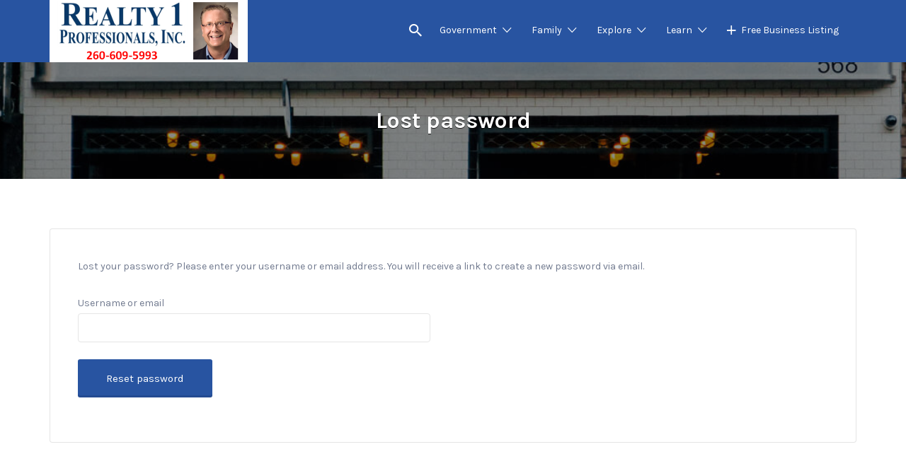

--- FILE ---
content_type: text/html; charset=UTF-8
request_url: https://www.fortwayneinfo.com/myaccount/lost-password/
body_size: 11053
content:
<!DOCTYPE html>
<html lang="en" prefix="og: http://ogp.me/ns#">
<head>
	<meta charset="UTF-8">
	<meta name="viewport" content="width=device-width, initial-scale=1">

	<link rel="profile" href="http://gmpg.org/xfn/11">
	<link rel="pingback" href="https://www.fortwayneinfo.com/xmlrpc.php">

	<title>Account | Fort Wayne Info</title>
<meta name='robots' content='max-image-preview:large, noindex, follow' />

<!-- This site is optimized with the Yoast SEO Premium plugin v9.1 - https://yoast.com/wordpress/plugins/seo/ -->
<link rel="canonical" href="https://www.fortwayneinfo.com/myaccount/" />
<meta property="og:locale" content="en_US" />
<meta property="og:type" content="article" />
<meta property="og:title" content="Account | Fort Wayne Info" />
<meta property="og:url" content="https://www.fortwayneinfo.com/myaccount/" />
<meta property="og:site_name" content="Fort Wayne Info" />
<meta property="og:image" content="https://www.fortwayneinfo.com/wp-content/uploads/2019/06/page-my-accountfeatured-image.jpg" />
<meta property="og:image:secure_url" content="https://www.fortwayneinfo.com/wp-content/uploads/2019/06/page-my-accountfeatured-image.jpg" />
<meta property="og:image:width" content="1099" />
<meta property="og:image:height" content="733" />
<meta name="twitter:card" content="summary_large_image" />
<meta name="twitter:title" content="Account | Fort Wayne Info" />
<meta name="twitter:image" content="https://www.fortwayneinfo.com/wp-content/uploads/2019/06/page-my-accountfeatured-image.jpg" />
<script type='application/ld+json'>{"@context":"https:\/\/schema.org","@type":"Organization","url":"https:\/\/www.fortwayneinfo.com\/","sameAs":["https:\/\/www.youtube.com\/watch?v=O4yQzT6X-3A"],"@id":"https:\/\/www.fortwayneinfo.com\/#organization","name":"FortWayneInfo.com","logo":"https:\/\/www.fortwayneinfo.com\/wp-content\/uploads\/2019\/06\/realty1professionals.png"}</script>
<!-- / Yoast SEO Premium plugin. -->

<link rel='dns-prefetch' href='//fonts.googleapis.com' />
<link rel='dns-prefetch' href='//s.w.org' />
<link rel="alternate" type="application/rss+xml" title="Fort Wayne Info &raquo; Feed" href="https://www.fortwayneinfo.com/feed/" />
<link rel="alternate" type="application/rss+xml" title="Fort Wayne Info &raquo; Comments Feed" href="https://www.fortwayneinfo.com/comments/feed/" />
		<script type="text/javascript">
			window._wpemojiSettings = {"baseUrl":"https:\/\/s.w.org\/images\/core\/emoji\/13.1.0\/72x72\/","ext":".png","svgUrl":"https:\/\/s.w.org\/images\/core\/emoji\/13.1.0\/svg\/","svgExt":".svg","source":{"concatemoji":"https:\/\/www.fortwayneinfo.com\/wp-includes\/js\/wp-emoji-release.min.js?ver=5.8.12"}};
			!function(e,a,t){var n,r,o,i=a.createElement("canvas"),p=i.getContext&&i.getContext("2d");function s(e,t){var a=String.fromCharCode;p.clearRect(0,0,i.width,i.height),p.fillText(a.apply(this,e),0,0);e=i.toDataURL();return p.clearRect(0,0,i.width,i.height),p.fillText(a.apply(this,t),0,0),e===i.toDataURL()}function c(e){var t=a.createElement("script");t.src=e,t.defer=t.type="text/javascript",a.getElementsByTagName("head")[0].appendChild(t)}for(o=Array("flag","emoji"),t.supports={everything:!0,everythingExceptFlag:!0},r=0;r<o.length;r++)t.supports[o[r]]=function(e){if(!p||!p.fillText)return!1;switch(p.textBaseline="top",p.font="600 32px Arial",e){case"flag":return s([127987,65039,8205,9895,65039],[127987,65039,8203,9895,65039])?!1:!s([55356,56826,55356,56819],[55356,56826,8203,55356,56819])&&!s([55356,57332,56128,56423,56128,56418,56128,56421,56128,56430,56128,56423,56128,56447],[55356,57332,8203,56128,56423,8203,56128,56418,8203,56128,56421,8203,56128,56430,8203,56128,56423,8203,56128,56447]);case"emoji":return!s([10084,65039,8205,55357,56613],[10084,65039,8203,55357,56613])}return!1}(o[r]),t.supports.everything=t.supports.everything&&t.supports[o[r]],"flag"!==o[r]&&(t.supports.everythingExceptFlag=t.supports.everythingExceptFlag&&t.supports[o[r]]);t.supports.everythingExceptFlag=t.supports.everythingExceptFlag&&!t.supports.flag,t.DOMReady=!1,t.readyCallback=function(){t.DOMReady=!0},t.supports.everything||(n=function(){t.readyCallback()},a.addEventListener?(a.addEventListener("DOMContentLoaded",n,!1),e.addEventListener("load",n,!1)):(e.attachEvent("onload",n),a.attachEvent("onreadystatechange",function(){"complete"===a.readyState&&t.readyCallback()})),(n=t.source||{}).concatemoji?c(n.concatemoji):n.wpemoji&&n.twemoji&&(c(n.twemoji),c(n.wpemoji)))}(window,document,window._wpemojiSettings);
		</script>
		<style type="text/css">
img.wp-smiley,
img.emoji {
	display: inline !important;
	border: none !important;
	box-shadow: none !important;
	height: 1em !important;
	width: 1em !important;
	margin: 0 .07em !important;
	vertical-align: -0.1em !important;
	background: none !important;
	padding: 0 !important;
}
</style>
	<link rel='stylesheet' id='wp-block-library-css'  href='https://www.fortwayneinfo.com/wp-includes/css/dist/block-library/style.min.css?ver=5.8.12' type='text/css' media='all' />
<link rel='stylesheet' id='wc-blocks-vendors-style-css'  href='https://www.fortwayneinfo.com/wp-content/plugins/woocommerce/packages/woocommerce-blocks/build/wc-blocks-vendors-style.css?ver=6.1.0' type='text/css' media='all' />
<link rel='stylesheet' id='wc-blocks-style-css'  href='https://www.fortwayneinfo.com/wp-content/plugins/woocommerce/packages/woocommerce-blocks/build/wc-blocks-style.css?ver=6.1.0' type='text/css' media='all' />
<link rel='stylesheet' id='select2-css'  href='https://www.fortwayneinfo.com/wp-content/plugins/woocommerce/assets/css/select2.css?ver=5.9.0' type='text/css' media='all' />
<link rel='stylesheet' id='woocommerce-layout-css'  href='https://www.fortwayneinfo.com/wp-content/plugins/woocommerce/assets/css/woocommerce-layout.css?ver=5.9.0' type='text/css' media='all' />
<link rel='stylesheet' id='woocommerce-smallscreen-css'  href='https://www.fortwayneinfo.com/wp-content/plugins/woocommerce/assets/css/woocommerce-smallscreen.css?ver=5.9.0' type='text/css' media='only screen and (max-width: 768px)' />
<style id='woocommerce-inline-inline-css' type='text/css'>
.woocommerce form .form-row .required { visibility: visible; }
</style>
<link rel='stylesheet' id='wp-job-manager-job-listings-css'  href='https://www.fortwayneinfo.com/wp-content/plugins/wp-job-manager/assets/dist/css/job-listings.css?ver=d866e43503c5e047c6b0be0a9557cf8e' type='text/css' media='all' />
<link rel='stylesheet' id='if-menu-site-css-css'  href='https://www.fortwayneinfo.com/wp-content/plugins/if-menu/assets/if-menu-site.css?ver=5.8.12' type='text/css' media='all' />
<link rel='stylesheet' id='listify-fonts-css'  href='//fonts.googleapis.com/css?family=Karla%3Aregular%2Citalic%2C700&#038;ver=2.4.7#038;subset=latin' type='text/css' media='all' />
<link rel='stylesheet' id='listify-css'  href='https://www.fortwayneinfo.com/wp-content/themes/listify/css/style.min.css?ver=2.4.7' type='text/css' media='all' />
<style id='listify-inline-css' type='text/css'>
.as-seen-on{background-color:;}html{background-color:#ffffff;}.nav-menu.tertiary li.is-active a:before,.nav-menu.tertiary li.current-menu-item a:before{border-bottom-color:#ffffff;}.site-branding .site-title,.site-branding .site-description,.site-header-minimal .site-title,.site-header-minimal .site-description{display:none;}input,textarea,input[type=checkbox],input[type=radio],.site select,.facetwp-facet .facetwp-checkbox:before,.filter_by_tag a:before,.search-choice-close,.widget_layered_nav li a:before,.site-main .content-box select,.site-main .widget select,.site-main .job_listings select,.mfp-content select,body .chosen-container-single .chosen-single,body .chosen-container-multi .chosen-choices li.search-field input[type=text],.select2.select2-container .select2-choice,.select2.select2-container--default .select2-selection--single,.select2-container.select2-container--default .select2-search--dropdown .select2-search__field,.select2-container .select2-dropdown,.facetwp-facet.facetwp-type-fselect .fs-label-wrap,body .chosen-container .chosen-drop,body .chosen-container-single .chosen-search input[type=text],body .chosen-container-single .chosen-search input[type=text]:focus{color:#717a8f;border-color:#e5e5e5;background-color:#ffffff;}.wp-editor-container,.mce-tinymce.mce-container{border-color:#e5e5e5;}input[type=checkbox]:checked:before,.facetwp-facet .facetwp-checkbox.checked:after,.facetwp-facet .facetwp-link.checked,.facetwp-facet.facetwp-type-fselect .fs-option{color:#717a8f;}.facetwp-facet.facetwp-type-fselect .fs-arrow{border-top-color:#717a8f;}input:focus,textarea:focus{background-color:#ffffff;}.wc-social-login-divider span:after,.wc-social-login-divider span:before{background-color:#e5e5e5;}.listing-cover,.entry-cover,.homepage-cover.page-cover,.list-cover{background-color:#f5f5f5;}body,.listify_widget_panel_listing_tags .tag,.entry-cover.no-image,.entry-cover.no-image a,.listing-cover.no-image,.listing-cover.no-image a:not(.button),.content-pagination .page-numbers,.facetwp-pager .facetwp-page,.js-toggle-area-trigger,.job-dashboard-actions a,.job-manager-bookmark-actions a,body.fixed-map .site-footer,body.fixed-map .site-footer a,.homepage-cover .job_search_form .select:after,.tabbed-listings-tabs a,.archive-job_listing-toggle,.job-manager-form fieldset.fieldset-job_hours,.filter_by_tag a,a.upload-images,a.upload-images span,.woocommerce-tabs .tabs a,.cluster-overlay a,.map-marker-info,.map-marker-info a,.archive-job_listing-layout.button.active,.entry-title--grid a,.entry-read-more,.listing-by-term-title a,.map-widget-sections a,.select2-default,.select2-container .select2-choice,.select2-container-multi .select2-choices .select2-search-choice,.no-image .listing-stars--single .listing-star,.pm-column a,.astoundify-favorites-tab{color:#717a8f;}.no-image .astoundify-favorites-icon svg{fill:#717a8f;}.comment-meta a,.commentlist a.comment-ago,div:not(.no-image) .star-rating:before,div:not(.no-image) .stars span a:before,.job_listing-author-descriptor,.entry-meta,.entry-meta a,.home-widget-description,.listings-by-term-content .job_listing-rating-count,.listings-by-term-more a,.search-form .search-submit:before,.mfp-content .mfp-close:before,div:not(.job-package-price) .woocommerce .amount,.woocommerce .quantity,.showing_jobs,.account-sign-in,.archive-job_listing-layout.button{color:#949db2;}.social-profiles a,.listing-gallery-nav .slick-dots li button:before{background-color:#949db2;}a,.single-job_listing .widget a:not(.button),.listify_widget_panel_listing_content a{color:#2854a1;}a:active,a:hover,.primary-header .current-account-toggle .sub-menu a{color:#0f3b88;}.search-overlay,.primary-header{background-color:#2854a1;}.primary.nav-menu .current-cart .current-cart-count{border-color:#2854a1;}.nav-menu a,.nav-menu li:before,.nav-menu li:after,.nav-menu a:before,.nav-menu a:after{color:#2854a1;}.nav-menu ul a,.nav-menu.primary ul ul a,.nav-menu.primary ul ul li:before,.nav-menu.primary ul ul li:after{color:#2854a1;}.search-overlay a.search-overlay-toggle{color:#ffffff;}.main-navigation{background-color:#ffffff;}.navigation-bar-toggle,.search-overlay-toggle{color:#717a8f;}.tertiary-navigation{background-color:#ffffff;}.tertiary-navigation .navigation-bar-toggle{color:#717a8f;}.listify_widget_panel_listing_tags .tag.active:before,.job-package-includes li:before,.woocommerce-tabs .tabs .active a,body:not(.facetwp) .locate-me:before,.woocommerce .quantity input[type="button"],.astoundify-favorites-tab--active,.astoundify-favorites-tab--active:focus,.astoundify-favorites-tab--active:hover{color:#2854a1;}input[type="button"].facetwp-reset:hover,input[type="button"].facetwp-reset:focus,.tabbed-listings-tabs a:hover,.tabbed-listings-tabs a.active,.archive-job_listing-toggle.active,body:not(.facetwp) .locate-me:hover:before{color:#05317e;}input[type="button"],input[type="reset"],input[type="submit"],.button,.facetwp-type-slider .noUi-connect,.ui-slider .ui-slider-range,.listing-owner,.comment-rating,.job_listing-rating-average,.map-marker.active:after,.cluster,.widget_calendar tbody a,.load_more_jobs,.listify-badge,.listing-featured-badge,button.update_results,.select2-container.select2-container--default .select2-results__option--highlighted[aria-selected],.astoundify-favorites-submit-field button{background-color:#2854a1;}input[type="button"]:hover,input[type="button"]:focus,input[type="reset"]:hover,input[type="reset"]:focus,input[type="submit"]:hover,input[type="submit"]:focus,.button:hover,.button:focus,::selection,button.update_results:hover,button.update_results.refreshing,.load_more_jobs:hover,.astoundify-favorites-submit-field button:hover{background-color:#234f9c;}::-moz-selection{background-color:#234f9c;}.tabbed-listings-tabs a:hover,.tabbed-listings-tabs a.active,.archive-job_listing-toggle.active,li.job-package:hover,.job_listing_packages ul.job_packages li:not(.package-section):hover,.facetwp-type-slider .noUi-horizontal .noUi-handle,.ui-slider .ui-slider-handle,.search-radius-slider .noUi-handle,.woocommerce-message,.job-manager-message,.woocommerce-info{border-color:#2854a1;}.listing-featured--outline .job_listing-entry-header:before{box-shadow:inset 0 0 0 3px #2854a1;}.widget_layered_nav li.chosen a:after,.widget_layered_nav li.chosen a,.upload-images:hover .upload-area,.job_listing_packages ul.job_packages li label,.upload-images:hover,.search-choice-close:after,.filter_by_tag a.active:after,.woocommerce-tabs .tabs .active a{color:#2854a1;}.button-secondary,input[type="button"].facetwp-reset,.type-product .onsale,.type-product .price ins,.job-package-tag{background-color:#2854a1;}.button-secondary:hover,.button-secondary:focus,input[type="button"].facetwp-reset:hover,input[type="button"].facetwp-reset:focus{background-color:#234f9c;}.upload-images:hover{border-color:#2854a1;}.site-footer-widgets{color:#ffffff;background-color:#2854a1;}.footer-widget,.footer-widget a,.footer-widget a:hover,.site-social a:hover{color:#ffffff;}.site-footer,.site-social a{color:#a1b5d6;}.site-footer{background-color:#22498e;}.claimed-ribbon span:before{color:#2854a1;}body{padding-top:75px;}.content-box,.content-shop-wrapper .archive-job_listing-filters-wrapper.top.type-product,.home-feature,.job-package,.job_filters,.listify_widget_search_listings.home-widget .archive-job_listing-filters-wrapper.top.job_search_form,.listify_widget_search_listings.home-widget .job_search_form,.listing-by-term-inner,.single-job_listing-description,.tabbed-listings-tabs a,.tabbed-listings-tabs a.archive-job_listing-filters-wrapper.top,.type-product .thumbnails a,.type-product .thumbnails a.archive-job_listing-filters-wrapper.top,.widget,.woocommerce div.product div.archive-job_listing-filters-wrapper.top.summary,.woocommerce div.product div.summary,.woocommerce-main-image,.woocommerce-page div.product div.archive-job_listing-filters-wrapper.top.summary,.woocommerce-page div.product div.summary, .woocommerce-tabs,.archive-job_listing-layout,.nav-menu .children.category-list .category-count,.nav-menu .sub-menu.category-list .category-count,ul.nav-menu .children.category-list .category-count,ul.nav-menu .sub-menu.category-list .category-count,.facetwp-pager .facetwp-page,.job-manager-pagination li a,.job-manager-pagination li span,.js-toggle-area-trigger,.site .facetwp-sort select,a.page-numbers, span.page-numbers,.archive-job_listing-toggle-inner{background-color:#ffffff;box-shadow:inset 0 0 0 1px #e5e5e5;border:0;}.comment-reply-title,.entry-content .rcp_form .rcp_subscription_fieldset .rcp_subscription_message,.entry-content .rcp_header,.entry-content h2,.entry-content h3,.entry-content h4,.job-manager-form h2,.job_listing_packages ul.job_packages .package-section,.listify_widget_panel_listing_content h2,.listify_widget_panel_listing_content h3,.listify_widget_panel_listing_content h4,.listing-by-term-title,.widget-title,.woocommerce-account .woocommerce legend,.woocommerce-tabs .tabs a,.account-sign-in,.job-manager-form fieldset.fieldset-job_hours,.ninja-forms-required-items,.showing_jobs,.woocommerce-tabs .woocommerce-noreviews,.payment_methods li .payment_box,button.more-filters__toggle,button.more-filters__toggle:hover{border-color:#f4f4f4;}.ui-slider,.ui-slider-range,.search-radius-slider .noUi-target,.payment_methods li{background-color:#f4f4f4;}.listing-entry-company-image{border-color:#ffffff;background-color:#ffffff;}button.more-filters__toggle,button.more-filters__toggle:hover,button.more-filters__toggle:focus{color:#717a8f;border-color:#efefef;background-color:#ffffff;}button.more-filters__toggle:hover,button.more-filters__toggle:focus{border-color:#e5e5e5;}:not(.wp-core-ui) button,body,input,select,textarea{font-family:"Karla","Helvetica Neue",Helvetica,Arial,sans-serif;font-weight:normal;}.page-title,.job_listing-title,.popup-title,.homepage-cover .home-widget-title{font-family:"Karla","Helvetica Neue",Helvetica,Arial,sans-serif;font-weight:bold;}.widget-title,.comment-reply-title{font-family:"Karla","Helvetica Neue",Helvetica,Arial,sans-serif;font-weight:normal;}.home-widget-title,.callout-feature-content h2,.home-feature-title h2{font-family:"Karla","Helvetica Neue",Helvetica,Arial,sans-serif;font-weight:normal;}.home-widget-description{font-family:"Karla","Helvetica Neue",Helvetica,Arial,sans-serif;font-weight:normal;}button:not([role="presentation"]),input[type="button"],input[type="reset"],input[type="submit"],.button{font-family:"Karla","Helvetica Neue",Helvetica,Arial,sans-serif;font-weight:normal;}.map-marker:after{border-top-color:#555555;}.map-marker i:after{background-color:#555555;}.map-marker i:before{color:#555555;}li.type-job_listing .job_listing-rating-stars span,.rating-stars span,.widget .comment-form-rating a.star,.listing-star{color:#ffb400;}.woocommerce .quantity input[type="button"]{color:#2854a1;}.woocommerce-message,.job-manager-message{border-color:#2854a1;}.type-product .onsale,.type-product .price ins,.job-package-tag{background-color:#2854a1;}.woocommerce-tabs .tabs .active a{color:#2854a1;}
@media screen and (min-width: 768px){.nav-menu.secondary .sub-menu.category-list{background-color:#ffffff;}}
@media screen and (min-width: 992px){.nav-menu.primary ul ul a:hover,.nav-menu.secondary ul ul a:hover,.nav-menu.tertiary ul ul a:hover{color:#0f3b88;}.nav-menu.primary a,.nav-menu.primary li:before,.nav-menu.primary li:after,.nav-menu.primary a:before,.nav-menu.primary a:after{color:#ffffff;}.nav-menu.secondary > li > a,.nav-menu.secondary > li > a:before,.nav-menu.secondary > li > a:after,.nav-menu.secondary > li:before,.nav-menu.secondary > li:after{color:#717a8f;}.nav-menu .children.category-list .container:before,.nav-menu .sub-menu.category-list .container:before,ul.nav-menu .children.category-list .container:before,ul.nav-menu .sub-menu.category-list .container:before{border-top-color:#ffffff;}.nav-menu.tertiary > ul > li > a,.nav-menu.tertiary > li > a,.nav-menu.tertiary > li > a:before,.nav-menu.tertiary > li > a:after,.nav-menu.tertiary > li:before,.nav-menu.tertiary > li:after{color:#717a8f;}.primary.nav-menu .current-cart .current-cart-count,.mail-icon--unread:after{color:#2854a1;background-color:#ffffff;}.main-navigation{display:none;}:not(.wp-core-ui) button,body,input,select,textarea{font-size:14px;line-height:normal;}.page-title,.job_listing-title,.popup-title,.homepage-cover .home-widget-title{font-size:32px;line-height:normal;}.homepage-cover .home-widget-title{font-size:48px;}.widget-title,.comment-reply-title{font-size:16px;line-height:1;}.home-widget-title{font-size:30px;line-height:normal;}.home-widget-description{font-size:16px;line-height:normal;}button:not([role="presentation"]),input[type="button"],input[type="reset"],input[type="submit"],.button{font-size:15px;line-height:normal;}}
@media screen and (min-width: 1200px){.homepage-cover{background-attachment:initial;}}
</style>
<link rel='stylesheet' id='listify-child-css'  href='https://www.fortwayneinfo.com/wp-content/themes/savechild/listify-child/style.css?ver=5.8.12' type='text/css' media='all' />
<script type='text/javascript' src='https://www.fortwayneinfo.com/wp-includes/js/jquery/jquery.min.js?ver=3.6.0' id='jquery-core-js'></script>
<script type='text/javascript' src='https://www.fortwayneinfo.com/wp-includes/js/jquery/jquery-migrate.min.js?ver=3.3.2' id='jquery-migrate-js'></script>
<script type='text/javascript' id='zxcvbn-async-js-extra'>
/* <![CDATA[ */
var _zxcvbnSettings = {"src":"https:\/\/www.fortwayneinfo.com\/wp-includes\/js\/zxcvbn.min.js"};
/* ]]> */
</script>
<script type='text/javascript' src='https://www.fortwayneinfo.com/wp-includes/js/zxcvbn-async.min.js?ver=1.0' id='zxcvbn-async-js'></script>
<link rel="https://api.w.org/" href="https://www.fortwayneinfo.com/wp-json/" /><link rel="alternate" type="application/json" href="https://www.fortwayneinfo.com/wp-json/wp/v2/pages/2028" /><link rel="EditURI" type="application/rsd+xml" title="RSD" href="https://www.fortwayneinfo.com/xmlrpc.php?rsd" />
<link rel="wlwmanifest" type="application/wlwmanifest+xml" href="https://www.fortwayneinfo.com/wp-includes/wlwmanifest.xml" /> 
<meta name="generator" content="WordPress 5.8.12" />
<meta name="generator" content="WooCommerce 5.9.0" />
<meta name="generator" content="Listify 2.4.7/Listify | Shared By VestaThemes.com Child 1.0" />
<link rel='shortlink' href='https://www.fortwayneinfo.com/?p=2028' />
<link rel="alternate" type="application/json+oembed" href="https://www.fortwayneinfo.com/wp-json/oembed/1.0/embed?url=https%3A%2F%2Fwww.fortwayneinfo.com%2Fmyaccount%2F" />
<link rel="alternate" type="text/xml+oembed" href="https://www.fortwayneinfo.com/wp-json/oembed/1.0/embed?url=https%3A%2F%2Fwww.fortwayneinfo.com%2Fmyaccount%2F&#038;format=xml" />
	<noscript><style>.woocommerce-product-gallery{ opacity: 1 !important; }</style></noscript>
	<link rel="icon" href="https://www.fortwayneinfo.com/wp-content/uploads/2014/01/spectacles-1-100x100.gif" sizes="32x32" />
<link rel="icon" href="https://www.fortwayneinfo.com/wp-content/uploads/2014/01/spectacles-1.gif" sizes="192x192" />
<link rel="apple-touch-icon" href="https://www.fortwayneinfo.com/wp-content/uploads/2014/01/spectacles-1.gif" />
<meta name="msapplication-TileImage" content="https://www.fortwayneinfo.com/wp-content/uploads/2014/01/spectacles-1.gif" />
</head>

<body class="page-template page-template-page-templates page-template-template-full-width page-template-page-templatestemplate-full-width-php page page-id-2028 page-parent wp-custom-logo theme-listify woocommerce-account woocommerce-page woocommerce-lost-password woocommerce-no-js tertiary-enabled fixed-header directory-fields color-scheme-default footer-dark listify listify-247 wp-job-manager wp-job-manager-regions woocommerce tgmpa ratings listify-shared-by-vestathemes-com-child wp-job-manager-categories-enabled wp-job-manager-categories-multi-enabled">

<div id="page" class="hfeed site">

	<header id="masthead" class="site-header">
		<div class="primary-header">
			<div class="container">
				<div class="primary-header-inner">
					<div class="site-branding">
						
	<a href="https://www.fortwayneinfo.com/" aria-title="Fort Wayne Info" rel="home" class="custom-header">
		<img src="https://www.fortwayneinfo.com/wp-content/uploads/2019/06/cropped-realty1professionals-2.png" alt="" aria-hidden="true" role="presentation" class="custom-header-image" />

			</a>

<h2 class="site-title"><a href="https://www.fortwayneinfo.com/" rel="home">Fort Wayne Info</a></h2>
<h3 class="site-description">Local information and businesses in Fort Wayne.</h3>

						</div>

					<div class="primary nav-menu">
						<div class="nav-menu-container"><ul id="menu-primary" class="menu"><li class="menu-item menu-type-link menu-item-search"><a href="#search-header" data-toggle="#search-header" class="search-overlay-toggle"></a></li><li id="menu-item-2242" class="menu-item menu-item-type-taxonomy menu-item-object-job_listing_category menu-item-has-children menu-item-2242"><a href="https://www.fortwayneinfo.com/listing-category/government/">Government</a>
<ul class="sub-menu">
	<li id="menu-item-2390" class="menu-item menu-item-type-custom menu-item-object-custom menu-item-2390"><a target="_blank" rel="noopener" href="https://www.cityoffortwayne.org/">City of Fort Wayne</a></li>
	<li id="menu-item-2396" class="menu-item menu-item-type-custom menu-item-object-custom menu-item-2396"><a target="_blank" rel="noopener" href="http://www.fwpd.org/">Fort Wayne Police Dept</a></li>
	<li id="menu-item-2397" class="menu-item menu-item-type-custom menu-item-object-custom menu-item-2397"><a target="_blank" rel="noopener" href="http://www.fortwaynefiredepartment.org/">Fort Wayne Fire Dept</a></li>
	<li id="menu-item-2302" class="menu-item menu-item-type-custom menu-item-object-custom menu-item-has-children menu-item-2302"><a target="_blank" rel="noopener" href="http://www.allencountyindiana.org/">Allen County Government</a>
	<ul class="sub-menu">
		<li id="menu-item-2343" class="menu-item menu-item-type-custom menu-item-object-custom menu-item-2343"><a target="_blank" rel="noopener" href="http://www.allencountysheriff.org/">Allen County Sherriff&#8217;s Dept</a></li>
	</ul>
</li>
</ul>
</li>
<li id="menu-item-2241" class="menu-item menu-item-type-taxonomy menu-item-object-job_listing_category menu-item-has-children menu-item-2241"><a href="https://www.fortwayneinfo.com/listing-category/family/">Family</a>
<ul class="sub-menu">
	<li id="menu-item-2290" class="menu-item menu-item-type-custom menu-item-object-custom menu-item-2290"><a target="_blank" rel="noopener" href="http://www.botanicalconservatory.org/">Botanical Conservatory</a></li>
	<li id="menu-item-2284" class="menu-item menu-item-type-custom menu-item-object-custom menu-item-2284"><a target="_blank" rel="noopener" href="https://kidszoo.org/">Children&#8217;s Zoo</a></li>
	<li id="menu-item-2403" class="menu-item menu-item-type-taxonomy menu-item-object-job_listing_category menu-item-2403"><a href="https://www.fortwayneinfo.com/listing-category/cinemas-theaters/">Cinemas &amp; Theaters</a></li>
	<li id="menu-item-2402" class="menu-item menu-item-type-taxonomy menu-item-object-job_listing_category menu-item-2402"><a href="https://www.fortwayneinfo.com/listing-category/city-of-churches/">City of Churches</a></li>
	<li id="menu-item-2287" class="menu-item menu-item-type-custom menu-item-object-custom menu-item-2287"><a target="_blank" rel="noopener" href="http://www.genealogycenter.org/">Genealogy Center</a></li>
	<li id="menu-item-2288" class="menu-item menu-item-type-custom menu-item-object-custom menu-item-2288"><a target="_blank" rel="noopener" href="https://www.lincolncollection.org/collection/all/item/?pagesize=48&#038;view=text&#038;item=89226">Lincoln Museum</a></li>
	<li id="menu-item-2293" class="menu-item menu-item-type-custom menu-item-object-custom menu-item-2293"><a target="_blank" rel="noopener" href="https://www.memorialcoliseum.com/">Memorial Coliseum</a></li>
	<li id="menu-item-2289" class="menu-item menu-item-type-custom menu-item-object-custom menu-item-2289"><a target="_blank" rel="noopener" href="https://www.fwmoa.org/">Museum of Art</a></li>
	<li id="menu-item-2285" class="menu-item menu-item-type-custom menu-item-object-custom menu-item-2285"><a target="_blank" rel="noopener" href="http://www.fortwayneparks.org/">Parks</a></li>
	<li id="menu-item-2291" class="menu-item menu-item-type-custom menu-item-object-custom menu-item-2291"><a target="_blank" rel="noopener" href="https://fwphil.org/">Philharmonic Orchestra</a></li>
	<li id="menu-item-2292" class="menu-item menu-item-type-custom menu-item-object-custom menu-item-2292"><a target="_blank" rel="noopener" href="http://www.acpl.lib.in.us/home/explore/locations/main">Public Library</a></li>
	<li id="menu-item-2286" class="menu-item menu-item-type-custom menu-item-object-custom menu-item-2286"><a target="_blank" rel="noopener" href="https://www.sciencecentral.org/">Science Central</a></li>
</ul>
</li>
<li id="menu-item-2003" class="menu-item menu-item-type-custom menu-item-object-custom menu-item-has-children menu-item-2003"><a href="#">Explore</a>
<ul class="sub-menu">
	<li id="menu-item-2012" class="menu-item menu-item-type-taxonomy menu-item-object-job_listing_category menu-item-has-children menu-item-2012"><a href="https://www.fortwayneinfo.com/listing-category/arts-and-entertainment/">Arts &#038; Entertainment</a>
	<ul class="sub-menu">
		<li id="menu-item-2629" class="menu-item menu-item-type-taxonomy menu-item-object-job_listing_category menu-item-2629"><a href="https://www.fortwayneinfo.com/listing-category/cinemas-theaters/">Cinemas &amp; Theaters</a></li>
		<li id="menu-item-2246" class="menu-item menu-item-type-taxonomy menu-item-object-job_listing_category menu-item-2246"><a href="https://www.fortwayneinfo.com/listing-category/comedy-clubs/">Comedy Clubs</a></li>
		<li id="menu-item-2630" class="menu-item menu-item-type-taxonomy menu-item-object-job_listing_category menu-item-2630"><a href="https://www.fortwayneinfo.com/listing-category/nightclubs/">Nightclubs</a></li>
		<li id="menu-item-2015" class="menu-item menu-item-type-taxonomy menu-item-object-job_listing_category menu-item-2015"><a href="https://www.fortwayneinfo.com/listing-category/nightlife/">Nightlife</a></li>
	</ul>
</li>
	<li id="menu-item-2620" class="menu-item menu-item-type-taxonomy menu-item-object-job_listing_category menu-item-has-children menu-item-2620"><a href="https://www.fortwayneinfo.com/listing-category/automotive/">Automotive</a>
	<ul class="sub-menu">
		<li id="menu-item-2621" class="menu-item menu-item-type-taxonomy menu-item-object-job_listing_category menu-item-2621"><a href="https://www.fortwayneinfo.com/listing-category/auto-repair/">Auto Repair</a></li>
		<li id="menu-item-2622" class="menu-item menu-item-type-taxonomy menu-item-object-job_listing_category menu-item-2622"><a href="https://www.fortwayneinfo.com/listing-category/car-dealers/">Car Dealers</a></li>
	</ul>
</li>
	<li id="menu-item-2638" class="menu-item menu-item-type-taxonomy menu-item-object-job_listing_category menu-item-has-children menu-item-2638"><a href="https://www.fortwayneinfo.com/listing-category/beauty-salons/">Beauty &amp; Salons</a>
	<ul class="sub-menu">
		<li id="menu-item-2685" class="menu-item menu-item-type-taxonomy menu-item-object-job_listing_category menu-item-2685"><a href="https://www.fortwayneinfo.com/listing-category/salons/">Salons</a></li>
		<li id="menu-item-2639" class="menu-item menu-item-type-taxonomy menu-item-object-job_listing_category menu-item-2639"><a href="https://www.fortwayneinfo.com/listing-category/spa/">Spa</a></li>
	</ul>
</li>
	<li id="menu-item-2400" class="menu-item menu-item-type-taxonomy menu-item-object-job_listing_category menu-item-has-children menu-item-2400"><a href="https://www.fortwayneinfo.com/listing-category/food-dinning/">Food &amp; Dinning</a>
	<ul class="sub-menu">
		<li id="menu-item-2401" class="menu-item menu-item-type-taxonomy menu-item-object-job_listing_category menu-item-2401"><a href="https://www.fortwayneinfo.com/listing-category/coffee-shops/">Coffee Shops</a></li>
		<li id="menu-item-2013" class="menu-item menu-item-type-taxonomy menu-item-object-job_listing_category menu-item-2013"><a href="https://www.fortwayneinfo.com/listing-category/restaurants/">Restaurants</a></li>
	</ul>
</li>
	<li id="menu-item-2404" class="menu-item menu-item-type-taxonomy menu-item-object-job_listing_category menu-item-has-children menu-item-2404"><a href="https://www.fortwayneinfo.com/listing-category/health-services/">Health Services</a>
	<ul class="sub-menu">
		<li id="menu-item-2283" class="menu-item menu-item-type-custom menu-item-object-custom menu-item-2283"><a href="https://www.fwms.org/hospitals/">Hospitals</a></li>
		<li id="menu-item-2405" class="menu-item menu-item-type-taxonomy menu-item-object-job_listing_category menu-item-2405"><a href="https://www.fortwayneinfo.com/listing-category/dentists/">Dentists</a></li>
		<li id="menu-item-2407" class="menu-item menu-item-type-taxonomy menu-item-object-job_listing_category menu-item-2407"><a href="https://www.fortwayneinfo.com/listing-category/physicians/">Physicians</a></li>
		<li id="menu-item-2406" class="menu-item menu-item-type-taxonomy menu-item-object-job_listing_category menu-item-2406"><a href="https://www.fortwayneinfo.com/listing-category/pharmacies/">Pharmacies</a></li>
	</ul>
</li>
	<li id="menu-item-2408" class="menu-item menu-item-type-taxonomy menu-item-object-job_listing_category menu-item-has-children menu-item-2408"><a href="https://www.fortwayneinfo.com/listing-category/home-garden/">Home &amp; Garden</a>
	<ul class="sub-menu">
		<li id="menu-item-2409" class="menu-item menu-item-type-taxonomy menu-item-object-job_listing_category menu-item-2409"><a href="https://www.fortwayneinfo.com/listing-category/carpeting/">Carpeting</a></li>
		<li id="menu-item-2410" class="menu-item menu-item-type-taxonomy menu-item-object-job_listing_category menu-item-2410"><a href="https://www.fortwayneinfo.com/listing-category/cleaning/">Cleaning</a></li>
		<li id="menu-item-2411" class="menu-item menu-item-type-taxonomy menu-item-object-job_listing_category menu-item-2411"><a href="https://www.fortwayneinfo.com/listing-category/hvac/">HVAC</a></li>
		<li id="menu-item-2412" class="menu-item menu-item-type-taxonomy menu-item-object-job_listing_category menu-item-2412"><a href="https://www.fortwayneinfo.com/listing-category/lawn-garden/">Lawn &amp; Garden</a></li>
	</ul>
</li>
	<li id="menu-item-2014" class="menu-item menu-item-type-taxonomy menu-item-object-job_listing_category menu-item-has-children menu-item-2014"><a href="https://www.fortwayneinfo.com/listing-category/lodging/">Lodging</a>
	<ul class="sub-menu">
		<li id="menu-item-2435" class="menu-item menu-item-type-taxonomy menu-item-object-job_listing_category menu-item-2435"><a href="https://www.fortwayneinfo.com/listing-category/hotels/">Hotels</a></li>
		<li id="menu-item-2436" class="menu-item menu-item-type-taxonomy menu-item-object-job_listing_category menu-item-2436"><a href="https://www.fortwayneinfo.com/listing-category/motels/">Motels</a></li>
	</ul>
</li>
	<li id="menu-item-2016" class="menu-item menu-item-type-taxonomy menu-item-object-job_listing_category menu-item-has-children menu-item-2016"><a href="https://www.fortwayneinfo.com/listing-category/sports-recreation/">Sports &amp; Recreation</a>
	<ul class="sub-menu">
		<li id="menu-item-2590" class="menu-item menu-item-type-taxonomy menu-item-object-job_listing_category menu-item-2590"><a href="https://www.fortwayneinfo.com/listing-category/fitness-clubs/">Fitness Clubs</a></li>
		<li id="menu-item-2587" class="menu-item menu-item-type-taxonomy menu-item-object-job_listing_category menu-item-2587"><a href="https://www.fortwayneinfo.com/listing-category/golf/">Golf</a></li>
		<li id="menu-item-2588" class="menu-item menu-item-type-taxonomy menu-item-object-job_listing_category menu-item-2588"><a href="https://www.fortwayneinfo.com/listing-category/sporting-goods/">Sporting Goods</a></li>
		<li id="menu-item-2589" class="menu-item menu-item-type-taxonomy menu-item-object-job_listing_category menu-item-2589"><a href="https://www.fortwayneinfo.com/listing-category/swimming/">Swimming</a></li>
	</ul>
</li>
	<li id="menu-item-2096" class="menu-item menu-item-type-taxonomy menu-item-object-job_listing_category menu-item-2096"><a href="https://www.fortwayneinfo.com/listing-category/real-estate/">Real Estate</a></li>
</ul>
</li>
<li id="menu-item-2004" class="menu-item menu-item-type-custom menu-item-object-custom menu-item-has-children menu-item-2004"><a href="#">Learn</a>
<ul class="sub-menu">
	<li id="menu-item-2025" class="menu-item menu-item-type-post_type menu-item-object-page menu-item-2025"><a href="https://www.fortwayneinfo.com/how-it-works/">How it Works</a></li>
	<li id="menu-item-2040" class="menu-item menu-item-type-post_type menu-item-object-page menu-item-2040"><a href="https://www.fortwayneinfo.com/shop/">Deals and Coupons</a></li>
</ul>
</li>
<li id="menu-item-2067" class="ion-android-add menu-item menu-item-type-post_type menu-item-object-page menu-item-2067"><a href="https://www.fortwayneinfo.com/add-your-listing/">Free Business Listing</a></li>
</ul></div>					</div>
				</div>

								<div id="search-header" class="search-overlay">
					<div class="container">
						
<form role="search" method="get" class="search-form" action="https://www.fortwayneinfo.com/job-listings/">
	<label>
		<span class="screen-reader-text">Search for:</span>
		<input type="search" class="search-field" placeholder="Search" value="" name="search_keywords" title="Search for:" />
	</label>
	<button type="submit" class="search-submit"></button>
</form>
						<a href="#search-header" data-toggle="#search-header" class="ion-close search-overlay-toggle"></a>
					</div>
				</div>
							</div>
		</div>

		<nav id="site-navigation" class="main-navigation
		">
			<div class="container">
				<a href="#" class="navigation-bar-toggle">
					<i class="ion-navicon-round"></i>
					<span class="mobile-nav-menu-label">primary</span>
				</a>

				<div class="navigation-bar-wrapper">
					<div class="primary nav-menu"><ul id="menu-primary-1" class="primary nav-menu"><li class="menu-item menu-type-link menu-item-search"><a href="#search-header" data-toggle="#search-header" class="search-overlay-toggle"></a></li><li class="menu-item menu-item-type-taxonomy menu-item-object-job_listing_category menu-item-has-children menu-item-2242"><a href="https://www.fortwayneinfo.com/listing-category/government/">Government</a>
<ul class="sub-menu">
	<li class="menu-item menu-item-type-custom menu-item-object-custom menu-item-2390"><a target="_blank" rel="noopener" href="https://www.cityoffortwayne.org/">City of Fort Wayne</a></li>
	<li class="menu-item menu-item-type-custom menu-item-object-custom menu-item-2396"><a target="_blank" rel="noopener" href="http://www.fwpd.org/">Fort Wayne Police Dept</a></li>
	<li class="menu-item menu-item-type-custom menu-item-object-custom menu-item-2397"><a target="_blank" rel="noopener" href="http://www.fortwaynefiredepartment.org/">Fort Wayne Fire Dept</a></li>
	<li class="menu-item menu-item-type-custom menu-item-object-custom menu-item-has-children menu-item-2302"><a target="_blank" rel="noopener" href="http://www.allencountyindiana.org/">Allen County Government</a>
	<ul class="sub-menu">
		<li class="menu-item menu-item-type-custom menu-item-object-custom menu-item-2343"><a target="_blank" rel="noopener" href="http://www.allencountysheriff.org/">Allen County Sherriff&#8217;s Dept</a></li>
	</ul>
</li>
</ul>
</li>
<li class="menu-item menu-item-type-taxonomy menu-item-object-job_listing_category menu-item-has-children menu-item-2241"><a href="https://www.fortwayneinfo.com/listing-category/family/">Family</a>
<ul class="sub-menu">
	<li class="menu-item menu-item-type-custom menu-item-object-custom menu-item-2290"><a target="_blank" rel="noopener" href="http://www.botanicalconservatory.org/">Botanical Conservatory</a></li>
	<li class="menu-item menu-item-type-custom menu-item-object-custom menu-item-2284"><a target="_blank" rel="noopener" href="https://kidszoo.org/">Children&#8217;s Zoo</a></li>
	<li class="menu-item menu-item-type-taxonomy menu-item-object-job_listing_category menu-item-2403"><a href="https://www.fortwayneinfo.com/listing-category/cinemas-theaters/">Cinemas &amp; Theaters</a></li>
	<li class="menu-item menu-item-type-taxonomy menu-item-object-job_listing_category menu-item-2402"><a href="https://www.fortwayneinfo.com/listing-category/city-of-churches/">City of Churches</a></li>
	<li class="menu-item menu-item-type-custom menu-item-object-custom menu-item-2287"><a target="_blank" rel="noopener" href="http://www.genealogycenter.org/">Genealogy Center</a></li>
	<li class="menu-item menu-item-type-custom menu-item-object-custom menu-item-2288"><a target="_blank" rel="noopener" href="https://www.lincolncollection.org/collection/all/item/?pagesize=48&#038;view=text&#038;item=89226">Lincoln Museum</a></li>
	<li class="menu-item menu-item-type-custom menu-item-object-custom menu-item-2293"><a target="_blank" rel="noopener" href="https://www.memorialcoliseum.com/">Memorial Coliseum</a></li>
	<li class="menu-item menu-item-type-custom menu-item-object-custom menu-item-2289"><a target="_blank" rel="noopener" href="https://www.fwmoa.org/">Museum of Art</a></li>
	<li class="menu-item menu-item-type-custom menu-item-object-custom menu-item-2285"><a target="_blank" rel="noopener" href="http://www.fortwayneparks.org/">Parks</a></li>
	<li class="menu-item menu-item-type-custom menu-item-object-custom menu-item-2291"><a target="_blank" rel="noopener" href="https://fwphil.org/">Philharmonic Orchestra</a></li>
	<li class="menu-item menu-item-type-custom menu-item-object-custom menu-item-2292"><a target="_blank" rel="noopener" href="http://www.acpl.lib.in.us/home/explore/locations/main">Public Library</a></li>
	<li class="menu-item menu-item-type-custom menu-item-object-custom menu-item-2286"><a target="_blank" rel="noopener" href="https://www.sciencecentral.org/">Science Central</a></li>
</ul>
</li>
<li class="menu-item menu-item-type-custom menu-item-object-custom menu-item-has-children menu-item-2003"><a href="#">Explore</a>
<ul class="sub-menu">
	<li class="menu-item menu-item-type-taxonomy menu-item-object-job_listing_category menu-item-has-children menu-item-2012"><a href="https://www.fortwayneinfo.com/listing-category/arts-and-entertainment/">Arts &#038; Entertainment</a>
	<ul class="sub-menu">
		<li class="menu-item menu-item-type-taxonomy menu-item-object-job_listing_category menu-item-2629"><a href="https://www.fortwayneinfo.com/listing-category/cinemas-theaters/">Cinemas &amp; Theaters</a></li>
		<li class="menu-item menu-item-type-taxonomy menu-item-object-job_listing_category menu-item-2246"><a href="https://www.fortwayneinfo.com/listing-category/comedy-clubs/">Comedy Clubs</a></li>
		<li class="menu-item menu-item-type-taxonomy menu-item-object-job_listing_category menu-item-2630"><a href="https://www.fortwayneinfo.com/listing-category/nightclubs/">Nightclubs</a></li>
		<li class="menu-item menu-item-type-taxonomy menu-item-object-job_listing_category menu-item-2015"><a href="https://www.fortwayneinfo.com/listing-category/nightlife/">Nightlife</a></li>
	</ul>
</li>
	<li class="menu-item menu-item-type-taxonomy menu-item-object-job_listing_category menu-item-has-children menu-item-2620"><a href="https://www.fortwayneinfo.com/listing-category/automotive/">Automotive</a>
	<ul class="sub-menu">
		<li class="menu-item menu-item-type-taxonomy menu-item-object-job_listing_category menu-item-2621"><a href="https://www.fortwayneinfo.com/listing-category/auto-repair/">Auto Repair</a></li>
		<li class="menu-item menu-item-type-taxonomy menu-item-object-job_listing_category menu-item-2622"><a href="https://www.fortwayneinfo.com/listing-category/car-dealers/">Car Dealers</a></li>
	</ul>
</li>
	<li class="menu-item menu-item-type-taxonomy menu-item-object-job_listing_category menu-item-has-children menu-item-2638"><a href="https://www.fortwayneinfo.com/listing-category/beauty-salons/">Beauty &amp; Salons</a>
	<ul class="sub-menu">
		<li class="menu-item menu-item-type-taxonomy menu-item-object-job_listing_category menu-item-2685"><a href="https://www.fortwayneinfo.com/listing-category/salons/">Salons</a></li>
		<li class="menu-item menu-item-type-taxonomy menu-item-object-job_listing_category menu-item-2639"><a href="https://www.fortwayneinfo.com/listing-category/spa/">Spa</a></li>
	</ul>
</li>
	<li class="menu-item menu-item-type-taxonomy menu-item-object-job_listing_category menu-item-has-children menu-item-2400"><a href="https://www.fortwayneinfo.com/listing-category/food-dinning/">Food &amp; Dinning</a>
	<ul class="sub-menu">
		<li class="menu-item menu-item-type-taxonomy menu-item-object-job_listing_category menu-item-2401"><a href="https://www.fortwayneinfo.com/listing-category/coffee-shops/">Coffee Shops</a></li>
		<li class="menu-item menu-item-type-taxonomy menu-item-object-job_listing_category menu-item-2013"><a href="https://www.fortwayneinfo.com/listing-category/restaurants/">Restaurants</a></li>
	</ul>
</li>
	<li class="menu-item menu-item-type-taxonomy menu-item-object-job_listing_category menu-item-has-children menu-item-2404"><a href="https://www.fortwayneinfo.com/listing-category/health-services/">Health Services</a>
	<ul class="sub-menu">
		<li class="menu-item menu-item-type-custom menu-item-object-custom menu-item-2283"><a href="https://www.fwms.org/hospitals/">Hospitals</a></li>
		<li class="menu-item menu-item-type-taxonomy menu-item-object-job_listing_category menu-item-2405"><a href="https://www.fortwayneinfo.com/listing-category/dentists/">Dentists</a></li>
		<li class="menu-item menu-item-type-taxonomy menu-item-object-job_listing_category menu-item-2407"><a href="https://www.fortwayneinfo.com/listing-category/physicians/">Physicians</a></li>
		<li class="menu-item menu-item-type-taxonomy menu-item-object-job_listing_category menu-item-2406"><a href="https://www.fortwayneinfo.com/listing-category/pharmacies/">Pharmacies</a></li>
	</ul>
</li>
	<li class="menu-item menu-item-type-taxonomy menu-item-object-job_listing_category menu-item-has-children menu-item-2408"><a href="https://www.fortwayneinfo.com/listing-category/home-garden/">Home &amp; Garden</a>
	<ul class="sub-menu">
		<li class="menu-item menu-item-type-taxonomy menu-item-object-job_listing_category menu-item-2409"><a href="https://www.fortwayneinfo.com/listing-category/carpeting/">Carpeting</a></li>
		<li class="menu-item menu-item-type-taxonomy menu-item-object-job_listing_category menu-item-2410"><a href="https://www.fortwayneinfo.com/listing-category/cleaning/">Cleaning</a></li>
		<li class="menu-item menu-item-type-taxonomy menu-item-object-job_listing_category menu-item-2411"><a href="https://www.fortwayneinfo.com/listing-category/hvac/">HVAC</a></li>
		<li class="menu-item menu-item-type-taxonomy menu-item-object-job_listing_category menu-item-2412"><a href="https://www.fortwayneinfo.com/listing-category/lawn-garden/">Lawn &amp; Garden</a></li>
	</ul>
</li>
	<li class="menu-item menu-item-type-taxonomy menu-item-object-job_listing_category menu-item-has-children menu-item-2014"><a href="https://www.fortwayneinfo.com/listing-category/lodging/">Lodging</a>
	<ul class="sub-menu">
		<li class="menu-item menu-item-type-taxonomy menu-item-object-job_listing_category menu-item-2435"><a href="https://www.fortwayneinfo.com/listing-category/hotels/">Hotels</a></li>
		<li class="menu-item menu-item-type-taxonomy menu-item-object-job_listing_category menu-item-2436"><a href="https://www.fortwayneinfo.com/listing-category/motels/">Motels</a></li>
	</ul>
</li>
	<li class="menu-item menu-item-type-taxonomy menu-item-object-job_listing_category menu-item-has-children menu-item-2016"><a href="https://www.fortwayneinfo.com/listing-category/sports-recreation/">Sports &amp; Recreation</a>
	<ul class="sub-menu">
		<li class="menu-item menu-item-type-taxonomy menu-item-object-job_listing_category menu-item-2590"><a href="https://www.fortwayneinfo.com/listing-category/fitness-clubs/">Fitness Clubs</a></li>
		<li class="menu-item menu-item-type-taxonomy menu-item-object-job_listing_category menu-item-2587"><a href="https://www.fortwayneinfo.com/listing-category/golf/">Golf</a></li>
		<li class="menu-item menu-item-type-taxonomy menu-item-object-job_listing_category menu-item-2588"><a href="https://www.fortwayneinfo.com/listing-category/sporting-goods/">Sporting Goods</a></li>
		<li class="menu-item menu-item-type-taxonomy menu-item-object-job_listing_category menu-item-2589"><a href="https://www.fortwayneinfo.com/listing-category/swimming/">Swimming</a></li>
	</ul>
</li>
	<li class="menu-item menu-item-type-taxonomy menu-item-object-job_listing_category menu-item-2096"><a href="https://www.fortwayneinfo.com/listing-category/real-estate/">Real Estate</a></li>
</ul>
</li>
<li class="menu-item menu-item-type-custom menu-item-object-custom menu-item-has-children menu-item-2004"><a href="#">Learn</a>
<ul class="sub-menu">
	<li class="menu-item menu-item-type-post_type menu-item-object-page menu-item-2025"><a href="https://www.fortwayneinfo.com/how-it-works/">How it Works</a></li>
	<li class="menu-item menu-item-type-post_type menu-item-object-page menu-item-2040"><a href="https://www.fortwayneinfo.com/shop/">Deals and Coupons</a></li>
</ul>
</li>
<li class="ion-android-add menu-item menu-item-type-post_type menu-item-object-page menu-item-2067"><a href="https://www.fortwayneinfo.com/add-your-listing/">Free Business Listing</a></li>
</ul></div>				</div>

									<a href="#search-navigation" data-toggle="#search-navigation" class="ion-search search-overlay-toggle"></a>

					<div id="search-navigation" class="search-overlay">
						
<form role="search" method="get" class="search-form" action="https://www.fortwayneinfo.com/job-listings/">
	<label>
		<span class="screen-reader-text">Search for:</span>
		<input type="search" class="search-field" placeholder="Search" value="" name="search_keywords" title="Search for:" />
	</label>
	<button type="submit" class="search-submit"></button>
</form>

						<a href="#search-navigation" data-toggle="#search-navigation" class="ion-close search-overlay-toggle"></a>
					</div>
							</div>
		</nav><!-- #site-navigation -->
	</header><!-- #masthead -->

	
	<div id="content" class="site-content">

	<div 
	style="background-image: url(https://www.fortwayneinfo.com/wp-content/uploads/2019/06/page-my-accountfeatured-image.jpg);" class="page-cover has-image"	>
		<h1 class="page-title cover-wrapper">
		Lost password</h1>
	</div>

	
	<div id="primary" class="container">
		<div class="content-area">

			<main id="main" class="site-main" role="main">

													
									
<article id="post-2028" class="post-2028 page type-page status-publish has-post-thumbnail hentry content-box content-box-wrapper">
	
	<div class="content-box-inner">
		
					<div class="entry-content">
				<div class="woocommerce"><div class="woocommerce-notices-wrapper"></div>
<form method="post" class="woocommerce-ResetPassword lost_reset_password">

	<p>Lost your password? Please enter your username or email address. You will receive a link to create a new password via email.</p>
	<p class="woocommerce-form-row woocommerce-form-row--first form-row form-row-first">
		<label for="user_login">Username or email</label>
		<input class="woocommerce-Input woocommerce-Input--text input-text" type="text" name="user_login" id="user_login" autocomplete="username" />
	</p>

	<div class="clear"></div>

	
	<p class="woocommerce-form-row form-row">
		<input type="hidden" name="wc_reset_password" value="true" />
		<button type="submit" class="woocommerce-Button button" value="Reset password">Reset password</button>
	</p>

	<input type="hidden" id="woocommerce-lost-password-nonce" name="woocommerce-lost-password-nonce" value="bd08bcb531" /><input type="hidden" name="_wp_http_referer" value="/myaccount/lost-password/" />
</form>
</div>
			</div>
		
		
			</div>
</article><!-- #post-## -->

									
			</main>

		</div>
	</div>


	</div><!-- #content -->

</div><!-- #page -->

<div class="footer-wrapper">

	
		
		
			<footer class="site-footer-widgets">
				<div class="container">
					<div class="row">

						<div class="footer-widget-column col-xs-12 col-sm-12 col-lg-5">
							<aside id="nav_menu-1" class="footer-widget widget_nav_menu"><h4 class="footer-widget-title">Company</h4><div class="menu-company-container"><ul id="menu-company" class="menu"><li id="menu-item-2009" class="menu-item menu-item-type-custom menu-item-object-custom menu-item-2009"><a href="mailto:support@fortwayneinfo.com">Support</a></li>
<li id="menu-item-2187" class="menu-item menu-item-type-post_type menu-item-object-page menu-item-2187"><a href="https://www.fortwayneinfo.com/about-alan-boyle-fort-wayne-info/">About Alan Boyle &#038; Realty 1 Professionals, Inc</a></li>
</ul></div></aside>						</div>

						<div class="footer-widget-column col-xs-12 col-sm-6 col-lg-3 col-lg-offset-1">
													</div>

						<div class="footer-widget-column col-xs-12 col-sm-6 col-lg-3">
													</div>

					</div>
				</div>
			</footer>

		
	
	<footer id="colophon" class="site-footer">
		<div class="container">

			<div class="site-info">
				Copyright Fort Wayne Info &copy; 2026. All Rights Reserved			</div><!-- .site-info -->

			<div class="site-social">
							</div>

		</div>
	</footer><!-- #colophon -->

</div>

<div id="ajax-response"></div>


<script id="tmpl-listingCard" type="text/template">


<li id="listing-{{data.id}}" class="job_listing type-job_listing card-style--default style-grid {{data.styles.cardClasses}}">
	<div class="content-box">

		
		<a href="{{data.permalink}}" class="job_listing-clickbox"<# if ( data.cardDisplay.target) { #> target="_blank"<# } #>></a>

		<header class="job_listing-entry-header listing-cover <# if ( data.featuredImage.url ) { #>has-image<# } #>" <# if ( data.featuredImage.url ) { #>style="background-image:url({{data.featuredImage.url}})"<# } #>>

			
			<div class="job_listing-entry-header-wrapper cover-wrapper">

				
				<div class="job_listing-entry-meta">
					<# if ( data.status.featured && 'badge' === data.styles.featuredStyle ) { #>
						<div class="listing-featured-badge">{{data.i18n.featured}}</div>
					<# } #>

					<# if ( data.cardDisplay.title ) { #>
						<h3 class="job_listing-title">{{{data.title}}}</h3>
					<# } #>
						
					<# if ( data.cardDisplay.address && data.location ) { #>
						<div class="job_listing-location">{{{data.location.address}}}</div>
					<# } #>

					<# if ( data.cardDisplay.telephone && data.telephone ) { #>
						<div class="job_listing-phone">{{data.telephone}}</div>
					<# } #>

									</div>

				
			</div>

					</header>
		
		<# if ( data.cardDisplay.rating || data.cardDisplay.secondaryImage || data.cardDisplay.claimed ) { #>

		<footer class="job_listing-entry-footer">

			
			<# if ( data.cardDisplay.rating ) { #>
				<div class="listing-stars">
					<# if ( data.reviews ) { #>
						<# for ( var i = 1; i <= data.reviews.stars.full; i++ ) { #>
							<span class="listing-star listing-star--full"></span>
						<# } for ( var i = 1; i <= data.reviews.stars.half; i++ ) { #>
							<span class="listing-star listing-star--half"></span>
						<# } for ( var i = 1; i <= data.reviews.stars.empty; i++ ) { #>
							<span class="listing-star listing-star--empty"></span>
						<# } #>
					<# } #>
				</div>
			<# } #>

			<# if ( data.cardDisplay.secondaryImage && data.secondaryImage.url ) { #>
				<div class="listing-entry-company-image listing-entry-company-image--card listing-entry-company-image--type-{{data.secondaryImage.type}} listing-entry-company-image--style-{{data.secondaryImage.style}}">
					<# if ( data.secondaryImage.permalink ) { #><a href="{{data.secondaryImage.permalink}}"><# } #>
						<img class="listing-entry-company-image__img listing-entry-company-image__img--type-logo listing-entry-company-image__img--style-{{data.secondaryImage.style}}" src="{{{data.secondaryImage.url}}}" alt="{{data.title}}" />
					<# if ( data.secondaryImage.permalink ) { #></a><# } #>
				</div>
			<# } #>

			<# if ( data.cardDisplay.claimed && data.status.claimed ) { #>
				<span class="claimed-ribbon">
					<span class="ion-checkmark-circled"></span>
				</span>
			<# } #>

		</footer>

		<# } #>

		
	</div>
</li>


</script>
<script id="tmpl-noResults" type="text/template">

<li id="listing-{{data.id}}" class="no_job_listings_found col-xs-12">
	<div class="content-box">{{{data.noResults}}}</div>
</li>

</script>


	
	<div id="listify-login-popup" class="popup">

		

<div class="woocommerce-notices-wrapper"></div>

		<h2>Login</h2>

		<form class="woocommerce-form woocommerce-form-login login" method="post">

			
			<p class="woocommerce-form-row woocommerce-form-row--wide form-row form-row-wide">
				<label for="username">Username or email address <span class="required">*</span></label>
				<input type="text" class="woocommerce-Input woocommerce-Input--text input-text" name="username" id="username" value="" />
			</p>
			<p class="woocommerce-form-row woocommerce-form-row--wide form-row form-row-wide">
				<label for="password">Password <span class="required">*</span></label>
				<input class="woocommerce-Input woocommerce-Input--text input-text" type="password" name="password" id="password" />
			</p>

			
			<p class="form-row">
				<input type="hidden" id="woocommerce-login-nonce" name="woocommerce-login-nonce" value="4fc5f8d98c" /><input type="hidden" name="_wp_http_referer" value="/myaccount/lost-password/" />				<input type="submit" class="woocommerce-Button button" name="login" value="Login" />
				<label class="woocommerce-form__label woocommerce-form__label-for-checkbox inline">
					<input class="woocommerce-form__input woocommerce-form__input-checkbox" name="rememberme" type="checkbox" id="rememberme" value="forever" /> <span>Remember me</span>
				</label>
			</p>

			<p class="woocommerce-LostPassword lost_password">
				<a href="https://www.fortwayneinfo.com/wp-login.php?action=register">Register</a>&nbsp;|&nbsp;
				<a href="https://www.fortwayneinfo.com/myaccount/lost-password/">Lost your password?</a>
			</p>

			
		</form>



	</div>

	<script type="text/javascript">
		(function () {
			var c = document.body.className;
			c = c.replace(/woocommerce-no-js/, 'woocommerce-js');
			document.body.className = c;
		})();
	</script>
	<script type='text/javascript' src='https://www.fortwayneinfo.com/wp-content/plugins/woocommerce/assets/js/jquery-blockui/jquery.blockUI.min.js?ver=2.7.0-wc.5.9.0' id='jquery-blockui-js'></script>
<script type='text/javascript' id='wc-add-to-cart-js-extra'>
/* <![CDATA[ */
var wc_add_to_cart_params = {"ajax_url":"\/wp-admin\/admin-ajax.php","wc_ajax_url":"\/?wc-ajax=%%endpoint%%","i18n_view_cart":"View cart","cart_url":"https:\/\/www.fortwayneinfo.com\/cart\/","is_cart":"","cart_redirect_after_add":"no"};
/* ]]> */
</script>
<script type='text/javascript' src='https://www.fortwayneinfo.com/wp-content/plugins/woocommerce/assets/js/frontend/add-to-cart.min.js?ver=5.9.0' id='wc-add-to-cart-js'></script>
<script type='text/javascript' src='https://www.fortwayneinfo.com/wp-content/plugins/woocommerce/assets/js/selectWoo/selectWoo.full.min.js?ver=1.0.9-wc.5.9.0' id='selectWoo-js'></script>
<script type='text/javascript' src='https://www.fortwayneinfo.com/wp-includes/js/dist/vendor/regenerator-runtime.min.js?ver=0.13.7' id='regenerator-runtime-js'></script>
<script type='text/javascript' src='https://www.fortwayneinfo.com/wp-includes/js/dist/vendor/wp-polyfill.min.js?ver=3.15.0' id='wp-polyfill-js'></script>
<script type='text/javascript' src='https://www.fortwayneinfo.com/wp-includes/js/dist/hooks.min.js?ver=a7edae857aab69d69fa10d5aef23a5de' id='wp-hooks-js'></script>
<script type='text/javascript' src='https://www.fortwayneinfo.com/wp-includes/js/dist/i18n.min.js?ver=5f1269854226b4dd90450db411a12b79' id='wp-i18n-js'></script>
<script type='text/javascript' id='wp-i18n-js-after'>
wp.i18n.setLocaleData( { 'text direction\u0004ltr': [ 'ltr' ] } );
</script>
<script type='text/javascript' id='password-strength-meter-js-extra'>
/* <![CDATA[ */
var pwsL10n = {"unknown":"Password strength unknown","short":"Very weak","bad":"Weak","good":"Medium","strong":"Strong","mismatch":"Mismatch"};
/* ]]> */
</script>
<script type='text/javascript' id='password-strength-meter-js-translations'>
( function( domain, translations ) {
	var localeData = translations.locale_data[ domain ] || translations.locale_data.messages;
	localeData[""].domain = domain;
	wp.i18n.setLocaleData( localeData, domain );
} )( "default", { "locale_data": { "messages": { "": {} } } } );
</script>
<script type='text/javascript' src='https://www.fortwayneinfo.com/wp-admin/js/password-strength-meter.min.js?ver=5.8.12' id='password-strength-meter-js'></script>
<script type='text/javascript' id='wc-password-strength-meter-js-extra'>
/* <![CDATA[ */
var wc_password_strength_meter_params = {"min_password_strength":"3","stop_checkout":"","i18n_password_error":"Please enter a stronger password.","i18n_password_hint":"Hint: The password should be at least twelve characters long. To make it stronger, use upper and lower case letters, numbers, and symbols like ! \" ? $ % ^ & )."};
/* ]]> */
</script>
<script type='text/javascript' src='https://www.fortwayneinfo.com/wp-content/plugins/woocommerce/assets/js/frontend/password-strength-meter.min.js?ver=5.9.0' id='wc-password-strength-meter-js'></script>
<script type='text/javascript' src='https://www.fortwayneinfo.com/wp-content/plugins/woocommerce/assets/js/js-cookie/js.cookie.min.js?ver=2.1.4-wc.5.9.0' id='js-cookie-js'></script>
<script type='text/javascript' id='woocommerce-js-extra'>
/* <![CDATA[ */
var woocommerce_params = {"ajax_url":"\/wp-admin\/admin-ajax.php","wc_ajax_url":"\/?wc-ajax=%%endpoint%%"};
/* ]]> */
</script>
<script type='text/javascript' src='https://www.fortwayneinfo.com/wp-content/plugins/woocommerce/assets/js/frontend/woocommerce.min.js?ver=5.9.0' id='woocommerce-js'></script>
<script type='text/javascript' src='https://www.fortwayneinfo.com/wp-content/plugins/woocommerce/assets/js/frontend/lost-password.min.js?ver=5.9.0' id='wc-lost-password-js'></script>
<script type='text/javascript' id='wc-cart-fragments-js-extra'>
/* <![CDATA[ */
var wc_cart_fragments_params = {"ajax_url":"\/wp-admin\/admin-ajax.php","wc_ajax_url":"\/?wc-ajax=%%endpoint%%","cart_hash_key":"wc_cart_hash_6d7a579dfc7c6fd309d75f7190ffdd9a","fragment_name":"wc_fragments_6d7a579dfc7c6fd309d75f7190ffdd9a","request_timeout":"5000"};
/* ]]> */
</script>
<script type='text/javascript' src='https://www.fortwayneinfo.com/wp-content/plugins/woocommerce/assets/js/frontend/cart-fragments.min.js?ver=5.9.0' id='wc-cart-fragments-js'></script>
<script type='text/javascript' id='listify-js-extra'>
/* <![CDATA[ */
var listifySettings = {"ajaxurl":"https:\/\/www.fortwayneinfo.com\/wp-admin\/admin-ajax.php","homeurl":"https:\/\/www.fortwayneinfo.com\/","archiveurl":"https:\/\/www.fortwayneinfo.com\/job-listings\/","is_job_manager_archive":"","is_rtl":"","isMobile":"","megamenu":{"taxonomy":"job_listing_category"},"l10n":{"closed":"Closed","timeFormat":"g:i a","magnific":{"tClose":"Close","tLoading":"<span class=\"popup-loading\"><\/span><span class=\"screen-reader-text\">Loading...<\/span>","tError":"The content could not be loaded."}},"loginPopupLink":["a[href^=\"https:\/\/www.fortwayneinfo.com\/wp-login.php?redirect_to\"]",".popup-trigger[href=\"#add-photo\"]","a[href=\"https:\/\/www.fortwayneinfo.com\/myaccount\/\"]"]};
var listifyListingGallery = {"canUpload":"","gallery_title":"Add Images to Gallery","gallery_button":"Add to gallery","delete_image":"Delete image","default_title":"Upload","default_button":"Select this"};
/* ]]> */
</script>
<script type='text/javascript' src='https://www.fortwayneinfo.com/wp-content/themes/listify/js/app.min.js?ver=2.4.7' id='listify-js'></script>
<script type='text/javascript' src='https://www.fortwayneinfo.com/wp-content/themes/listify/js/vendor/salvattore/salvattore.min.js?ver=2.4.7' id='salvattore-js'></script>
<!--[if lt IE 11]>
<script type='text/javascript' src='https://www.fortwayneinfo.com/wp-content/themes/listify/js/vendor/flexibility/flexibility.min.js?ver=2.4.7' id='flexibility-js'></script>
<![endif]-->
<script type='text/javascript' src='https://www.fortwayneinfo.com/wp-content/plugins/woocommerce/assets/js/select2/select2.full.min.js?ver=4.0.3-wc.5.9.0' id='select2-js'></script>
<script type='text/javascript' src='https://www.fortwayneinfo.com/wp-content/plugins/wp-job-manager-locations/assets/js/main.min.js?ver=20190128' id='job-regions-js'></script>
<script type='text/javascript' src='https://www.fortwayneinfo.com/wp-includes/js/wp-embed.min.js?ver=5.8.12' id='wp-embed-js'></script>

</body>
</html>


--- FILE ---
content_type: text/css
request_url: https://www.fortwayneinfo.com/wp-content/themes/savechild/listify-child/style.css?ver=5.8.12
body_size: -85
content:
/*
Theme Name:     Listify | Shared By VestaThemes.com Child
Theme URI:      https://astoundify.com/products/listify/
Template:       listify
Version:        1.0
*/
